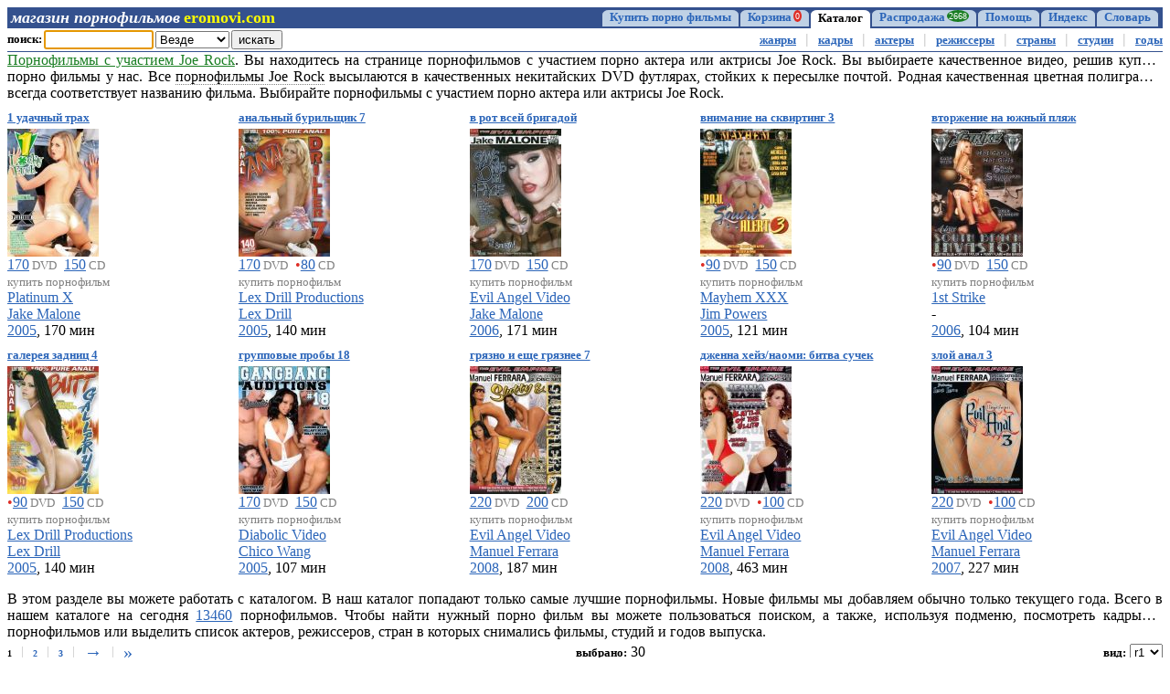

--- FILE ---
content_type: text/html; charset=Windows-1251
request_url: https://dvd.eromovi.com/3.0----/find-cast/Joe+Rock/
body_size: 4191
content:
<!DOCTYPE html>
<html lang="ru">
<head>

<meta charset="Windows-1251"> 




<title>Порнофильмы с участием Joe Rock</title>















<meta name="description" content="Порнофильмы с участием Joe Rock" />












<meta name="viewport" content="width=device-width, initial-scale=1.0, user-scalable=yes">

<meta name="robots" content="all" />
<meta name="revisit-after" content="1 days" />

<link rel="icon" href="https://dvd.eromovi.com/images/favicon.ico" type="image/x-icon">

<link rel="stylesheet" type="text/css" href="/css/eromovi_1.css">
<script type="text/javascript" src="/css/script_2.js"></script>

<meta name='yandex-verification' content='6ba396ff724e6d89' />
<meta name="google-site-verification" content="ntN35bfgpgYaD-slJD_8ieJb5Q0ldtC8yU0Rvt4--nE" />
<meta name='wmail-verification' content='1077535746d506ca2a51ad5e16585c3c' />
</head>

<body onload="document.search_1.find_1.focus()">

<!-- menu -->

<table class='menu'>
<tr>
	<td style='width:4px'>&nbsp;</td>

	<td class='menu-shop'><a class='menu-logo-s' href="/">магазин порнофильмов</a> <h2 class='menu-logo-e'>eromovi.com</h2></td>
	<td class='menu-spacer'>&nbsp;</td>
	<td class='f'><a href='/'>Купить порно фильмы</a></td>
	<td class='j'><a href='/'>Главная</a></td>
	<td class='s'><a href='/'>&para;</a></td>
	<td class='i'><a href='/2----/view/cart/'>Корзина<span class='menu-num menu-cart'>0</span></a></td>
	<td class='s'><a href='/2----/view/cart/'>$<span class='menu-num menu-cart'>0</span></a></td>
	<td class='a'><b>Каталог</b></td>
	<td class='i'><a href='/4---d.f.c.h-/find/'>Распродажа<span class='menu-num menu-sale'>2668</span></a></td>
	<td class='s'><a href='/4---d.f.c.h-/find/'>%<span class='menu-num menu-sale'>2668</span></a></td>
	<td class='i'><a href='/5----/htm/contact/'>Помощь</a></td>
	<td class='s'><a href='/5----/htm/contact/'>?</a></td>
	<td class='i'><a href='/6----n.75.5/find-title/'>Индекс</a></td>
	<td class='s'><a href='/6----n.75.5/find-title/'>&equiv;</a></td>
	<td class='i'><a href='/7----/htm/dict_ac/'>Словарь</a></td>
	<td class='s'><a href='/7----/htm/dict_ac/'>&sect;</a></td>
	<td style='width:4px'>&nbsp;</td>

</tr>
</table>

<!-- submenu -->

<div class='sub-all'>

<form name='search_1' onSubmit="return search('','')">
<table class='sub-table'>
<tr>

<td class='sub-search-title'>поиск:</td>

<td class='sub-search-input'>
	<input name="find_1" size="13" maxlength="60">
</td>

<td class='sub-search-select'>
	<select name="where_1">
		<option value="" selected="selected">Везде</option>
		<option value="title">Название</option>
		<option value="category">Жанр</option>
		<option value="cast">Актеры</option>
		<option value="duration">Время</option>
		<option value="country">Страна</option>
		<option value="studio">Студия</option>
		<option value="director">Режиссер</option>
		<option value="date">Год</option>
		<option value="price">Цена</option>
	</select>
</td>

<td class='sub-search-submit'>
	<input class='l' value="искать" type="submit">
	<input class='s' value=">" type="submit">
</td>

<td class='sub-message'>
	&nbsp;
	
	
	
	
	
	
	
	
	
	
	&nbsp;
</td>

<td class='sub-menu'>
	<a href="/3----l.75.5/find-category/" title="Порно жанры">жанры</a>
	<i>|</i> <a href="/3.2----k.75.5/find-title/" title="Порно кадры">кадры</a>
	<i>|</i> <a href="/3.3---z-l.75.5/find-cast/" title="Порно актеры">актеры</a>
	<i>|</i> <a href="/3.4----l.75.5/find-director/" title="Порно режиссеры">режиссеры</a>
	<i>|</i> <a href="/3.5----/htm/country/" title="Порно по странам">страны</a>
	<i>|</i> <a href="/3.6----l.75.5/find-studio/" title="Порно студии">студии</a>
	<i>|</i> <a href="/3.7----l.75.5/find-date/" title="Порно по году">годы</a>
	
	
	
</td>

<td class='sub-menu-select-title'>раздел:</td>

<td class='sub-menu-select'>
	<select onChange='submenu_select(this)'>
		<option value="" selected></option>
		<option value="/3----l.75.5/find-category/">жанры</option>
		<option value="/3.2----k.75.5/find-title/">кадры</option>
		<option value="/3.3---z-l.75.5/find-cast/">актеры</option>
		<option value="/3.4----l.75.5/find-director/">режиссеры</option>
		<option value="/3.5----/htm/country/">страны</option>
		<option value="/3.6----l.75.5/find-studio/">студии</option>
		<option value="/3.7----l.75.5/find-date/">годы</option>
		
		
		
	</select>
</td>

</tr>
</table>
</form>

<table class='sub-menu-select-wide'>
<tr>

<td class='sub-menu-select-wide-title'>раздел:</td>

<td class='sub-menu-select-wide-select'>
	<select style='width:100%' onChange='submenu_select(this)'>
		<option value="" selected></option>
		<option value="/3----l.75.5/find-category/">жанры</option>
		<option value="/3.2----k.75.5/find-title/">кадры</option>
		<option value="/3.3---z-l.75.5/find-cast/">актеры</option>
		<option value="/3.4----l.75.5/find-director/">режиссеры</option>
		<option value="/3.5----/htm/country/">страны</option>
		<option value="/3.6----l.75.5/find-studio/">студии</option>
		<option value="/3.7----l.75.5/find-date/">годы</option>
		
		
		
	</select>
</td>
</tr>
</table>

<div class='sub-message-wide'>
	
	
	
	
	
	
	
	
	
	
	&nbsp;
</div>
</div>

<hr style="border:0; border-top:1px solid #34518e; margin:0">

<!-- body -->


<div class='text-arrow'><a href='#' title="открыть" onClick="open_text(this)">&rarr;</a></div>
<div class='text-top'>


<h1 class="green">Порнофильмы с участием Joe Rock</h1>.
Вы находитесь на странице порнофильмов с участием порно актера или актрисы
Joe Rock. Вы выбираете качественное видео, решив купить порно фильмы у нас.
Все <strong class="dot">порнофильмы Joe Rock</strong> высылаются в качественных
некитайских DVD футлярах, стойких к пересылке почтой.
Родная качественная цветная полиграфия всегда соответствует названию фильма.
Выбирайте порнофильмы с участием порно актера или актрисы Joe Rock.


</div><div class='clear'></div>





<div class='body-1'><div class='body-in'>

	<a class='small b' href="/3.0----/pornofilm/plx167-1-lucky-fuck/" title="1 удачный трах /1 Lucky Fuck/ купить">1 удачный трах</a><br>

	<a href="/3.0----/pornofilm/plx167-1-lucky-fuck/" title="1 удачный трах /1 Lucky Fuck/ порнофильм">
	<img style='margin-top:4px' src="/cgi-bin/cover.cgi?plx167-m" width=100 height=140 alt="1 удачный трах /1 Lucky Fuck/" border=0></a><br>

	
	<a href="#" title="Добавить DVD в корзину" onClick="add('/3.0----/find-cast/Joe+Rock/', 'DVD.PLX167.170')">170</a><span class='small gray body-margin'>&nbsp;DVD</span>
	<a href="#" title="Добавить CD в корзину" onClick="add('/3.0----/find-cast/Joe+Rock/', 'CD.PLX167.150')">150</a><span class='small gray'>&nbsp;CD</span>
	<br>

	<span class='small gray extra-1200'>купить порнофильм<br></span>

	<a href="/3.0----/find-studio/Platinum+X/" title="Порнофильмы студии Platinum X">Platinum X</a><br>
	<div class='extra-1200'><a href="/3.0----/find-director/Jake+Malone/" title="Порнофильмы режиссера Jake Malone">Jake Malone</a></div>
	<a href="/3.0----/find-date/2005/" title="Порнофильмы 2005 года">2005</a>,
	170 мин

</div></div>

<div class='body-1'><div class='body-in'>

	<a class='small b' href="/3.0----/pornofilm/z022-anal-driller-7/" title="Анальный бурильщик 7 /Anal Driller 7/ купить">анальный бурильщик 7</a><br>

	<a href="/3.0----/pornofilm/z022-anal-driller-7/" title="Анальный бурильщик 7 /Anal Driller 7/ порнофильм">
	<img style='margin-top:4px' src="/cgi-bin/cover.cgi?z022-m" width=100 height=140 alt="Анальный бурильщик 7 /Anal Driller 7/" border=0></a><br>

	
	<a href="#" title="Добавить DVD в корзину" onClick="add('/3.0----/find-cast/Joe+Rock/', 'DVD.Z022.170')">170</a><span class='small gray body-margin'>&nbsp;DVD</span>
	<span class='red'>&bull;</span><a href="#" title="Добавить CD в корзину" onClick="add('/3.0----/find-cast/Joe+Rock/', 'CD.Z022.80')">80</a><span class='small gray'>&nbsp;CD</span>
	<br>

	<span class='small gray extra-1200'>купить порнофильм<br></span>

	<a href="/3.0----/find-studio/Lex+Drill+Productions/" title="Порнофильмы студии Lex Drill Productions">Lex Drill Productions</a><br>
	<div class='extra-1200'><a href="/3.0----/find-director/Lex+Drill/" title="Порнофильмы режиссера Lex Drill">Lex Drill</a></div>
	<a href="/3.0----/find-date/2005/" title="Порнофильмы 2005 года">2005</a>,
	140 мин

</div></div>

<div class='body-1'><div class='body-in'>

	<a class='small b' href="/3.0----/pornofilm/ea298-gang-bang-my-face/" title="В рот всей бригадой /Gang Bang My Face/ купить">в рот всей бригадой</a><br>

	<a href="/3.0----/pornofilm/ea298-gang-bang-my-face/" title="В рот всей бригадой /Gang Bang My Face/ порнофильм">
	<img style='margin-top:4px' src="/cgi-bin/cover.cgi?ea298-m" width=100 height=140 alt="В рот всей бригадой /Gang Bang My Face/" border=0></a><br>

	
	<a href="#" title="Добавить DVD в корзину" onClick="add('/3.0----/find-cast/Joe+Rock/', 'DVD.EA298.170')">170</a><span class='small gray body-margin'>&nbsp;DVD</span>
	<a href="#" title="Добавить CD в корзину" onClick="add('/3.0----/find-cast/Joe+Rock/', 'CD.EA298.150')">150</a><span class='small gray'>&nbsp;CD</span>
	<br>

	<span class='small gray extra-1200'>купить порнофильм<br></span>

	<a href="/3.0----/find-studio/Evil+Angel+Video/" title="Порнофильмы студии Evil Angel Video">Evil Angel Video</a><br>
	<div class='extra-1200'><a href="/3.0----/find-director/Jake+Malone/" title="Порнофильмы режиссера Jake Malone">Jake Malone</a></div>
	<a href="/3.0----/find-date/2006/" title="Порнофильмы 2006 года">2006</a>,
	171 мин

</div></div>

<div class='body-1'><div class='body-in'>

	<a class='small b' href="/3.0----/pornofilm/s555-pov-squirt-alert-3/" title="Внимание на сквиртинг 3 /P.O.V. Squirt Alert 3/ купить">внимание на сквиртинг 3</a><br>

	<a href="/3.0----/pornofilm/s555-pov-squirt-alert-3/" title="Внимание на сквиртинг 3 /P.O.V. Squirt Alert 3/ порнофильм">
	<img style='margin-top:4px' src="/cgi-bin/cover.cgi?s555-m" width=100 height=140 alt="Внимание на сквиртинг 3 /P.O.V. Squirt Alert 3/" border=0></a><br>

	
	<span class='red'>&bull;</span><a href="#" title="Добавить DVD в корзину" onClick="add('/3.0----/find-cast/Joe+Rock/', 'DVD.S555.90')">90</a><span class='small gray body-margin'>&nbsp;DVD</span>
	<a href="#" title="Добавить CD в корзину" onClick="add('/3.0----/find-cast/Joe+Rock/', 'CD.S555.150')">150</a><span class='small gray'>&nbsp;CD</span>
	<br>

	<span class='small gray extra-1200'>купить порнофильм<br></span>

	<a href="/3.0----/find-studio/Mayhem+XXX/" title="Порнофильмы студии Mayhem XXX">Mayhem XXX</a><br>
	<div class='extra-1200'><a href="/3.0----/find-director/Jim+Powers/" title="Порнофильмы режиссера Jim Powers">Jim Powers</a></div>
	<a href="/3.0----/find-date/2005/" title="Порнофильмы 2005 года">2005</a>,
	121 мин

</div></div>

<div class='body-1'><div class='body-in'>

	<a class='small b' href="/3.0----/pornofilm/z858-south-beach-invasion/" title="Вторжение на южный пляж /South Beach Invasion/ купить">вторжение на южный пляж</a><br>

	<a href="/3.0----/pornofilm/z858-south-beach-invasion/" title="Вторжение на южный пляж /South Beach Invasion/ порнофильм">
	<img style='margin-top:4px' src="/cgi-bin/cover.cgi?z858-m" width=100 height=140 alt="Вторжение на южный пляж /South Beach Invasion/" border=0></a><br>

	
	<span class='red'>&bull;</span><a href="#" title="Добавить DVD в корзину" onClick="add('/3.0----/find-cast/Joe+Rock/', 'DVD.Z858.90')">90</a><span class='small gray body-margin'>&nbsp;DVD</span>
	<a href="#" title="Добавить CD в корзину" onClick="add('/3.0----/find-cast/Joe+Rock/', 'CD.Z858.150')">150</a><span class='small gray'>&nbsp;CD</span>
	<br>

	<span class='small gray extra-1200'>купить порнофильм<br></span>

	<a href="/3.0----/find-studio/1st+Strike/" title="Порнофильмы студии 1st Strike">1st Strike</a><br>
	<div class='extra-1200'>-</div>
	<a href="/3.0----/find-date/2006/" title="Порнофильмы 2006 года">2006</a>,
	104 мин

</div></div>

<div class='body-1'><div class='body-in'>

	<a class='small b' href="/3.0----/pornofilm/z018-butt-gallery-4/" title="Галерея задниц 4 /Butt Gallery 4/ купить">галерея задниц 4</a><br>

	<a href="/3.0----/pornofilm/z018-butt-gallery-4/" title="Галерея задниц 4 /Butt Gallery 4/ порнофильм">
	<img style='margin-top:4px' src="/cgi-bin/cover.cgi?z018-m" width=100 height=140 alt="Галерея задниц 4 /Butt Gallery 4/" border=0></a><br>

	
	<span class='red'>&bull;</span><a href="#" title="Добавить DVD в корзину" onClick="add('/3.0----/find-cast/Joe+Rock/', 'DVD.Z018.90')">90</a><span class='small gray body-margin'>&nbsp;DVD</span>
	<a href="#" title="Добавить CD в корзину" onClick="add('/3.0----/find-cast/Joe+Rock/', 'CD.Z018.150')">150</a><span class='small gray'>&nbsp;CD</span>
	<br>

	<span class='small gray extra-1200'>купить порнофильм<br></span>

	<a href="/3.0----/find-studio/Lex+Drill+Productions/" title="Порнофильмы студии Lex Drill Productions">Lex Drill Productions</a><br>
	<div class='extra-1200'><a href="/3.0----/find-director/Lex+Drill/" title="Порнофильмы режиссера Lex Drill">Lex Drill</a></div>
	<a href="/3.0----/find-date/2005/" title="Порнофильмы 2005 года">2005</a>,
	140 мин

</div></div>

<div class='body-1'><div class='body-in'>

	<a class='small b' href="/3.0----/pornofilm/s302-gangbang-auditions-18/" title="Групповые пробы 18 /Gangbang Auditions 18/ купить">групповые пробы 18</a><br>

	<a href="/3.0----/pornofilm/s302-gangbang-auditions-18/" title="Групповые пробы 18 /Gangbang Auditions 18/ порнофильм">
	<img style='margin-top:4px' src="/cgi-bin/cover.cgi?s302-m" width=100 height=140 alt="Групповые пробы 18 /Gangbang Auditions 18/" border=0></a><br>

	
	<a href="#" title="Добавить DVD в корзину" onClick="add('/3.0----/find-cast/Joe+Rock/', 'DVD.S302.170')">170</a><span class='small gray body-margin'>&nbsp;DVD</span>
	<a href="#" title="Добавить CD в корзину" onClick="add('/3.0----/find-cast/Joe+Rock/', 'CD.S302.150')">150</a><span class='small gray'>&nbsp;CD</span>
	<br>

	<span class='small gray extra-1200'>купить порнофильм<br></span>

	<a href="/3.0----/find-studio/Diabolic+Video/" title="Порнофильмы студии Diabolic Video">Diabolic Video</a><br>
	<div class='extra-1200'><a href="/3.0----/find-director/Chico+Wang/" title="Порнофильмы режиссера Chico Wang">Chico Wang</a></div>
	<a href="/3.0----/find-date/2005/" title="Порнофильмы 2005 года">2005</a>,
	107 мин

</div></div>

<div class='body-1'><div class='body-in'>

	<a class='small b' href="/3.0----/pornofilm/ea474-slutty-sluttier-7/" title="Грязно и еще грязнее 7 /Slutty & Sluttier 7/ купить">грязно и еще грязнее 7</a><br>

	<a href="/3.0----/pornofilm/ea474-slutty-sluttier-7/" title="Грязно и еще грязнее 7 /Slutty & Sluttier 7/ порнофильм">
	<img style='margin-top:4px' src="/cgi-bin/cover.cgi?ea474-m" width=100 height=140 alt="Грязно и еще грязнее 7 /Slutty & Sluttier 7/" border=0></a><br>

	
	<a href="#" title="Добавить DVD в корзину" onClick="add('/3.0----/find-cast/Joe+Rock/', 'DVD.EA474.220')">220</a><span class='small gray body-margin'>&nbsp;DVD</span>
	<a href="#" title="Добавить CD в корзину" onClick="add('/3.0----/find-cast/Joe+Rock/', 'CD.EA474.200')">200</a><span class='small gray'>&nbsp;CD</span>
	<br>

	<span class='small gray extra-1200'>купить порнофильм<br></span>

	<a href="/3.0----/find-studio/Evil+Angel+Video/" title="Порнофильмы студии Evil Angel Video">Evil Angel Video</a><br>
	<div class='extra-1200'><a href="/3.0----/find-director/Manuel+Ferrara/" title="Порнофильмы режиссера Manuel Ferrara">Manuel Ferrara</a></div>
	<a href="/3.0----/find-date/2008/" title="Порнофильмы 2008 года">2008</a>,
	187 мин

</div></div>

<div class='body-1'><div class='body-in'>

	<a class='small b' href="/3.0----/pornofilm/ea464-jenna-hazenaomi-battle-of-the-sluts/" title="Дженна Хейз/Наоми: битва сучек /Jenna Haze/Naomi: Battle Of The Sluts/ купить">дженна хейз/наоми: битва сучек</a><br>

	<a href="/3.0----/pornofilm/ea464-jenna-hazenaomi-battle-of-the-sluts/" title="Дженна Хейз/Наоми: битва сучек /Jenna Haze/Naomi: Battle Of The Sluts/ порнофильм">
	<img style='margin-top:4px' src="/cgi-bin/cover.cgi?ea464-m" width=100 height=140 alt="Дженна Хейз/Наоми: битва сучек /Jenna Haze/Naomi: Battle Of The Sluts/" border=0></a><br>

	
	<a href="#" title="Добавить DVD в корзину" onClick="add('/3.0----/find-cast/Joe+Rock/', 'DVD.EA464.220')">220</a><span class='small gray body-margin'>&nbsp;DVD</span>
	<span class='red'>&bull;</span><a href="#" title="Добавить CD в корзину" onClick="add('/3.0----/find-cast/Joe+Rock/', 'CD.EA464.100')">100</a><span class='small gray'>&nbsp;CD</span>
	<br>

	<span class='small gray extra-1200'>купить порнофильм<br></span>

	<a href="/3.0----/find-studio/Evil+Angel+Video/" title="Порнофильмы студии Evil Angel Video">Evil Angel Video</a><br>
	<div class='extra-1200'><a href="/3.0----/find-director/Manuel+Ferrara/" title="Порнофильмы режиссера Manuel Ferrara">Manuel Ferrara</a></div>
	<a href="/3.0----/find-date/2008/" title="Порнофильмы 2008 года">2008</a>,
	463 мин

</div></div>

<div class='body-1'><div class='body-in'>

	<a class='small b' href="/3.0----/pornofilm/ea396-evil-anal-3/" title="Злой анал 3 /Evil Anal 3/ купить">злой анал 3</a><br>

	<a href="/3.0----/pornofilm/ea396-evil-anal-3/" title="Злой анал 3 /Evil Anal 3/ порнофильм">
	<img style='margin-top:4px' src="/cgi-bin/cover.cgi?ea396-m" width=100 height=140 alt="Злой анал 3 /Evil Anal 3/" border=0></a><br>

	
	<a href="#" title="Добавить DVD в корзину" onClick="add('/3.0----/find-cast/Joe+Rock/', 'DVD.EA396.220')">220</a><span class='small gray body-margin'>&nbsp;DVD</span>
	<span class='red'>&bull;</span><a href="#" title="Добавить CD в корзину" onClick="add('/3.0----/find-cast/Joe+Rock/', 'CD.EA396.100')">100</a><span class='small gray'>&nbsp;CD</span>
	<br>

	<span class='small gray extra-1200'>купить порнофильм<br></span>

	<a href="/3.0----/find-studio/Evil+Angel+Video/" title="Порнофильмы студии Evil Angel Video">Evil Angel Video</a><br>
	<div class='extra-1200'><a href="/3.0----/find-director/Manuel+Ferrara/" title="Порнофильмы режиссера Manuel Ferrara">Manuel Ferrara</a></div>
	<a href="/3.0----/find-date/2007/" title="Порнофильмы 2007 года">2007</a>,
	227 мин

</div></div>

<div class='clear'></div>








<div class='text-arrow' style='margin-top:8px'><a href='#' title="открыть" onClick="open_text(this)">&rarr;</a></div>
<div class='text-bottom'>

В этом разделе вы можете работать с каталогом.
В наш каталог попадают только самые лучшие порнофильмы.
Новые фильмы мы добавляем обычно только текущего года.
Всего в нашем каталоге на сегодня
<a href="#" onClick="go('3.0','','','','','','','')">13460</a>
порнофильмов. Чтобы найти нужный порно фильм вы можете пользоваться поиском,
а также, используя подменю, посмотреть кадры из порнофильмов или выделить
список актеров, режиссеров, стран в которых снимались фильмы,
студий и годов выпуска.

</div><div class='clear'></div>

<!-- pager -->

<table style='margin-top: 4px'>
<tr>
	<td class='pager'>
	<span class='current'>1</span>
	<i>|</i> <a class='num' href="/3.0----/find-cast/Joe+Rock/2.html" title="">2</a>
	<i>|</i> <a class='num' href="/3.0----/find-cast/Joe+Rock/3.html" title="">3</a>
	<i>|</i> <a class='arrow' href="/3.0----/find-cast/Joe+Rock/2.html" title="">&rarr;</a>
	<i>|</i> <a class='arrow' href="/3.0----/find-cast/Joe+Rock/3.html" title="">&raquo;</a>
	
	
	
	
	
	
	
	
	
	</td>

	<td class='extra-400' align=left><span class='small b extra-500'>выбрано:</span> <u>30</u></td>

	<td align=right>
		<span class='small b extra-400'>вид:</span>
		<select onChange="kind_select(this,'3.0','','','Joe Rock','cast','','1')">
			<option value="1" >r1</option>
			<option value="2" >r2</option>
			<option value="3" >r3</option>
			<option value="4" >r4</option>
			<option value="5" >e1</option>
			<option value="6" >e2</option>
			<option value="7" >e3</option>
			<option value="8" >e4</option>
		</select>
	</td>
</tr>
</table>

<!-- footer -->

<hr style='border:0; border-top:1px solid #bfd1e5; margin:3px 0'>
<hr style='border:0; border-top:6px solid #bfd1e5; margin:3px 0'>

<table>
<tr>
	<td>&copy; <span class='extra-300'>2006&mdash;</span>2026,
	<span class="extra-1020"><a class="gray" href="/">Купить порно фильмы</a> -</span>
	<a class="gray extra-1200" href="/">магазин качественных порнофильмов</a>
	<a class="gray" href="/">eromovi</a>
		<span class="gray extra-800">
		
		
		
		&bull; <a href="/3.0----/find-cast/Joe+Rock/" class="gray">Порнофильмы с участием Joe Rock</a>
		
		
		
		
		
		
		
		
		&nbsp;</span>
	</td>
	<td align=right><a class='small b' href="/5----/htm/contact/">письмо</a></td>
</tr>
</table>

<script>li("eromovi.com")</script>

</body>
</html>
